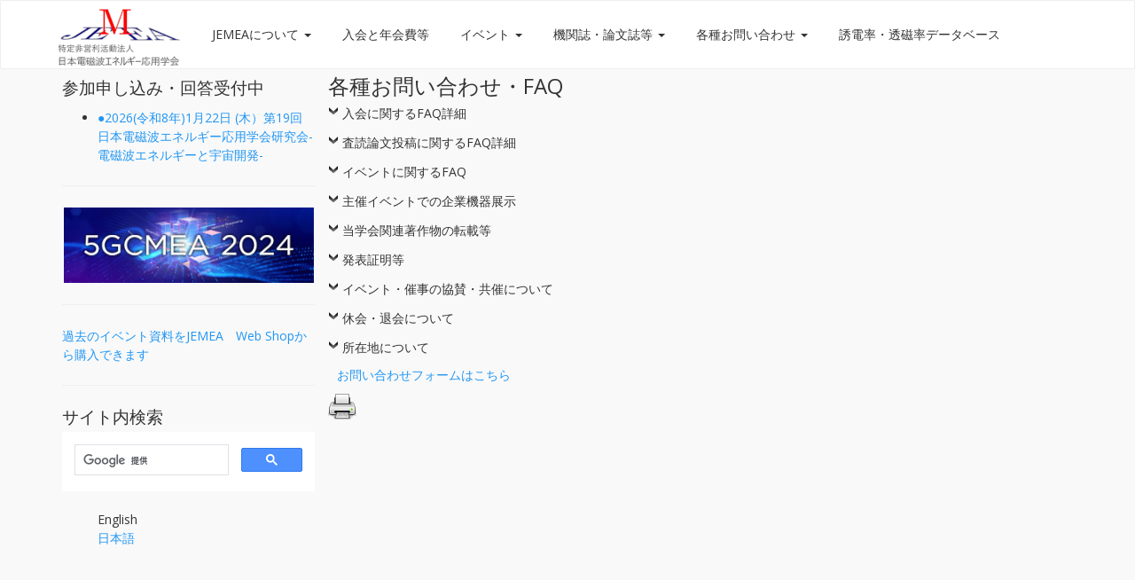

--- FILE ---
content_type: text/html; charset=UTF-8
request_url: https://www.jemea.org/?page_id=198
body_size: 16850
content:
<!DOCTYPE html><html lang="ja"><head><meta charset="UTF-8"><meta http-equiv="X-UA-Compatible" content="IE=edge"><meta name="viewport" content="width=device-width, initial-scale=1"><meta name="description" content="当学会は通信、測定、加熱、化学反応プロセスへのマイクロ波を中心とした電磁波エネルギー応用の研究者を中心とする日本で最大の学会です。"><meta name="keywords" content="マイクロ波,デバイス,通信,測定,加熱,化学反応,誘電特性,2.45GHz,5.8GHz,77GHz"><link href="https://www.jemea.org/wp-content/themes/jemea/css/bootstrap.css" rel="stylesheet"><link rel="shortcut icon" href="https://www.jemea.org/wp-content/themes/jemea/img/favicon.ico" /> <!--[if lt IE 9]> <script src="https://oss.maxcdn.com/html5shiv/3.7.3/html5shiv.min.js"></script> <script src="https://oss.maxcdn.com/respond/1.4.2/respond.min.js"></script> <![endif]--><title>各種お問い合わせ・FAQ | 日本電磁波エネルギー応用学会</title><meta name='robots' content='max-image-preview:large' /><link rel="alternate" title="oEmbed (JSON)" type="application/json+oembed" href="https://www.jemea.org/index.php?rest_route=%2Foembed%2F1.0%2Fembed&#038;url=https%3A%2F%2Fwww.jemea.org%2F%3Fpage_id%3D198" /><link rel="alternate" title="oEmbed (XML)" type="text/xml+oembed" href="https://www.jemea.org/index.php?rest_route=%2Foembed%2F1.0%2Fembed&#038;url=https%3A%2F%2Fwww.jemea.org%2F%3Fpage_id%3D198&#038;format=xml" />  <script src="//www.googletagmanager.com/gtag/js?id=G-Z8GBK9L0WZ"  data-cfasync="false" data-wpfc-render="false" type="text/javascript" async></script> <script data-cfasync="false" data-wpfc-render="false" type="text/javascript">var em_version = '8.11.1';
				var em_track_user = true;
				var em_no_track_reason = '';
								var ExactMetricsDefaultLocations = {"page_location":"https:\/\/www.jemea.org\/?page_id=198"};
								if ( typeof ExactMetricsPrivacyGuardFilter === 'function' ) {
					var ExactMetricsLocations = (typeof ExactMetricsExcludeQuery === 'object') ? ExactMetricsPrivacyGuardFilter( ExactMetricsExcludeQuery ) : ExactMetricsPrivacyGuardFilter( ExactMetricsDefaultLocations );
				} else {
					var ExactMetricsLocations = (typeof ExactMetricsExcludeQuery === 'object') ? ExactMetricsExcludeQuery : ExactMetricsDefaultLocations;
				}

								var disableStrs = [
										'ga-disable-G-Z8GBK9L0WZ',
									];

				/* Function to detect opted out users */
				function __gtagTrackerIsOptedOut() {
					for (var index = 0; index < disableStrs.length; index++) {
						if (document.cookie.indexOf(disableStrs[index] + '=true') > -1) {
							return true;
						}
					}

					return false;
				}

				/* Disable tracking if the opt-out cookie exists. */
				if (__gtagTrackerIsOptedOut()) {
					for (var index = 0; index < disableStrs.length; index++) {
						window[disableStrs[index]] = true;
					}
				}

				/* Opt-out function */
				function __gtagTrackerOptout() {
					for (var index = 0; index < disableStrs.length; index++) {
						document.cookie = disableStrs[index] + '=true; expires=Thu, 31 Dec 2099 23:59:59 UTC; path=/';
						window[disableStrs[index]] = true;
					}
				}

				if ('undefined' === typeof gaOptout) {
					function gaOptout() {
						__gtagTrackerOptout();
					}
				}
								window.dataLayer = window.dataLayer || [];

				window.ExactMetricsDualTracker = {
					helpers: {},
					trackers: {},
				};
				if (em_track_user) {
					function __gtagDataLayer() {
						dataLayer.push(arguments);
					}

					function __gtagTracker(type, name, parameters) {
						if (!parameters) {
							parameters = {};
						}

						if (parameters.send_to) {
							__gtagDataLayer.apply(null, arguments);
							return;
						}

						if (type === 'event') {
														parameters.send_to = exactmetrics_frontend.v4_id;
							var hookName = name;
							if (typeof parameters['event_category'] !== 'undefined') {
								hookName = parameters['event_category'] + ':' + name;
							}

							if (typeof ExactMetricsDualTracker.trackers[hookName] !== 'undefined') {
								ExactMetricsDualTracker.trackers[hookName](parameters);
							} else {
								__gtagDataLayer('event', name, parameters);
							}
							
						} else {
							__gtagDataLayer.apply(null, arguments);
						}
					}

					__gtagTracker('js', new Date());
					__gtagTracker('set', {
						'developer_id.dNDMyYj': true,
											});
					if ( ExactMetricsLocations.page_location ) {
						__gtagTracker('set', ExactMetricsLocations);
					}
										__gtagTracker('config', 'G-Z8GBK9L0WZ', {"forceSSL":"true"} );
										window.gtag = __gtagTracker;										(function () {
						/* https://developers.google.com/analytics/devguides/collection/analyticsjs/ */
						/* ga and __gaTracker compatibility shim. */
						var noopfn = function () {
							return null;
						};
						var newtracker = function () {
							return new Tracker();
						};
						var Tracker = function () {
							return null;
						};
						var p = Tracker.prototype;
						p.get = noopfn;
						p.set = noopfn;
						p.send = function () {
							var args = Array.prototype.slice.call(arguments);
							args.unshift('send');
							__gaTracker.apply(null, args);
						};
						var __gaTracker = function () {
							var len = arguments.length;
							if (len === 0) {
								return;
							}
							var f = arguments[len - 1];
							if (typeof f !== 'object' || f === null || typeof f.hitCallback !== 'function') {
								if ('send' === arguments[0]) {
									var hitConverted, hitObject = false, action;
									if ('event' === arguments[1]) {
										if ('undefined' !== typeof arguments[3]) {
											hitObject = {
												'eventAction': arguments[3],
												'eventCategory': arguments[2],
												'eventLabel': arguments[4],
												'value': arguments[5] ? arguments[5] : 1,
											}
										}
									}
									if ('pageview' === arguments[1]) {
										if ('undefined' !== typeof arguments[2]) {
											hitObject = {
												'eventAction': 'page_view',
												'page_path': arguments[2],
											}
										}
									}
									if (typeof arguments[2] === 'object') {
										hitObject = arguments[2];
									}
									if (typeof arguments[5] === 'object') {
										Object.assign(hitObject, arguments[5]);
									}
									if ('undefined' !== typeof arguments[1].hitType) {
										hitObject = arguments[1];
										if ('pageview' === hitObject.hitType) {
											hitObject.eventAction = 'page_view';
										}
									}
									if (hitObject) {
										action = 'timing' === arguments[1].hitType ? 'timing_complete' : hitObject.eventAction;
										hitConverted = mapArgs(hitObject);
										__gtagTracker('event', action, hitConverted);
									}
								}
								return;
							}

							function mapArgs(args) {
								var arg, hit = {};
								var gaMap = {
									'eventCategory': 'event_category',
									'eventAction': 'event_action',
									'eventLabel': 'event_label',
									'eventValue': 'event_value',
									'nonInteraction': 'non_interaction',
									'timingCategory': 'event_category',
									'timingVar': 'name',
									'timingValue': 'value',
									'timingLabel': 'event_label',
									'page': 'page_path',
									'location': 'page_location',
									'title': 'page_title',
									'referrer' : 'page_referrer',
								};
								for (arg in args) {
																		if (!(!args.hasOwnProperty(arg) || !gaMap.hasOwnProperty(arg))) {
										hit[gaMap[arg]] = args[arg];
									} else {
										hit[arg] = args[arg];
									}
								}
								return hit;
							}

							try {
								f.hitCallback();
							} catch (ex) {
							}
						};
						__gaTracker.create = newtracker;
						__gaTracker.getByName = newtracker;
						__gaTracker.getAll = function () {
							return [];
						};
						__gaTracker.remove = noopfn;
						__gaTracker.loaded = true;
						window['__gaTracker'] = __gaTracker;
					})();
									} else {
										console.log("");
					(function () {
						function __gtagTracker() {
							return null;
						}

						window['__gtagTracker'] = __gtagTracker;
						window['gtag'] = __gtagTracker;
					})();
									}</script> <style id='wp-img-auto-sizes-contain-inline-css' type='text/css'>img:is([sizes=auto i],[sizes^="auto," i]){contain-intrinsic-size:3000px 1500px}
/*# sourceURL=wp-img-auto-sizes-contain-inline-css */</style><style id='wp-emoji-styles-inline-css' type='text/css'>img.wp-smiley, img.emoji {
		display: inline !important;
		border: none !important;
		box-shadow: none !important;
		height: 1em !important;
		width: 1em !important;
		margin: 0 0.07em !important;
		vertical-align: -0.1em !important;
		background: none !important;
		padding: 0 !important;
	}
/*# sourceURL=wp-emoji-styles-inline-css */</style><style id='wp-block-library-inline-css' type='text/css'>:root{--wp-block-synced-color:#7a00df;--wp-block-synced-color--rgb:122,0,223;--wp-bound-block-color:var(--wp-block-synced-color);--wp-editor-canvas-background:#ddd;--wp-admin-theme-color:#007cba;--wp-admin-theme-color--rgb:0,124,186;--wp-admin-theme-color-darker-10:#006ba1;--wp-admin-theme-color-darker-10--rgb:0,107,160.5;--wp-admin-theme-color-darker-20:#005a87;--wp-admin-theme-color-darker-20--rgb:0,90,135;--wp-admin-border-width-focus:2px}@media (min-resolution:192dpi){:root{--wp-admin-border-width-focus:1.5px}}.wp-element-button{cursor:pointer}:root .has-very-light-gray-background-color{background-color:#eee}:root .has-very-dark-gray-background-color{background-color:#313131}:root .has-very-light-gray-color{color:#eee}:root .has-very-dark-gray-color{color:#313131}:root .has-vivid-green-cyan-to-vivid-cyan-blue-gradient-background{background:linear-gradient(135deg,#00d084,#0693e3)}:root .has-purple-crush-gradient-background{background:linear-gradient(135deg,#34e2e4,#4721fb 50%,#ab1dfe)}:root .has-hazy-dawn-gradient-background{background:linear-gradient(135deg,#faaca8,#dad0ec)}:root .has-subdued-olive-gradient-background{background:linear-gradient(135deg,#fafae1,#67a671)}:root .has-atomic-cream-gradient-background{background:linear-gradient(135deg,#fdd79a,#004a59)}:root .has-nightshade-gradient-background{background:linear-gradient(135deg,#330968,#31cdcf)}:root .has-midnight-gradient-background{background:linear-gradient(135deg,#020381,#2874fc)}:root{--wp--preset--font-size--normal:16px;--wp--preset--font-size--huge:42px}.has-regular-font-size{font-size:1em}.has-larger-font-size{font-size:2.625em}.has-normal-font-size{font-size:var(--wp--preset--font-size--normal)}.has-huge-font-size{font-size:var(--wp--preset--font-size--huge)}.has-text-align-center{text-align:center}.has-text-align-left{text-align:left}.has-text-align-right{text-align:right}.has-fit-text{white-space:nowrap!important}#end-resizable-editor-section{display:none}.aligncenter{clear:both}.items-justified-left{justify-content:flex-start}.items-justified-center{justify-content:center}.items-justified-right{justify-content:flex-end}.items-justified-space-between{justify-content:space-between}.screen-reader-text{border:0;clip-path:inset(50%);height:1px;margin:-1px;overflow:hidden;padding:0;position:absolute;width:1px;word-wrap:normal!important}.screen-reader-text:focus{background-color:#ddd;clip-path:none;color:#444;display:block;font-size:1em;height:auto;left:5px;line-height:normal;padding:15px 23px 14px;text-decoration:none;top:5px;width:auto;z-index:100000}html :where(.has-border-color){border-style:solid}html :where([style*=border-top-color]){border-top-style:solid}html :where([style*=border-right-color]){border-right-style:solid}html :where([style*=border-bottom-color]){border-bottom-style:solid}html :where([style*=border-left-color]){border-left-style:solid}html :where([style*=border-width]){border-style:solid}html :where([style*=border-top-width]){border-top-style:solid}html :where([style*=border-right-width]){border-right-style:solid}html :where([style*=border-bottom-width]){border-bottom-style:solid}html :where([style*=border-left-width]){border-left-style:solid}html :where(img[class*=wp-image-]){height:auto;max-width:100%}:where(figure){margin:0 0 1em}html :where(.is-position-sticky){--wp-admin--admin-bar--position-offset:var(--wp-admin--admin-bar--height,0px)}@media screen and (max-width:600px){html :where(.is-position-sticky){--wp-admin--admin-bar--position-offset:0px}}

/*# sourceURL=wp-block-library-inline-css */</style><style id='global-styles-inline-css' type='text/css'>:root{--wp--preset--aspect-ratio--square: 1;--wp--preset--aspect-ratio--4-3: 4/3;--wp--preset--aspect-ratio--3-4: 3/4;--wp--preset--aspect-ratio--3-2: 3/2;--wp--preset--aspect-ratio--2-3: 2/3;--wp--preset--aspect-ratio--16-9: 16/9;--wp--preset--aspect-ratio--9-16: 9/16;--wp--preset--color--black: #000000;--wp--preset--color--cyan-bluish-gray: #abb8c3;--wp--preset--color--white: #ffffff;--wp--preset--color--pale-pink: #f78da7;--wp--preset--color--vivid-red: #cf2e2e;--wp--preset--color--luminous-vivid-orange: #ff6900;--wp--preset--color--luminous-vivid-amber: #fcb900;--wp--preset--color--light-green-cyan: #7bdcb5;--wp--preset--color--vivid-green-cyan: #00d084;--wp--preset--color--pale-cyan-blue: #8ed1fc;--wp--preset--color--vivid-cyan-blue: #0693e3;--wp--preset--color--vivid-purple: #9b51e0;--wp--preset--gradient--vivid-cyan-blue-to-vivid-purple: linear-gradient(135deg,rgb(6,147,227) 0%,rgb(155,81,224) 100%);--wp--preset--gradient--light-green-cyan-to-vivid-green-cyan: linear-gradient(135deg,rgb(122,220,180) 0%,rgb(0,208,130) 100%);--wp--preset--gradient--luminous-vivid-amber-to-luminous-vivid-orange: linear-gradient(135deg,rgb(252,185,0) 0%,rgb(255,105,0) 100%);--wp--preset--gradient--luminous-vivid-orange-to-vivid-red: linear-gradient(135deg,rgb(255,105,0) 0%,rgb(207,46,46) 100%);--wp--preset--gradient--very-light-gray-to-cyan-bluish-gray: linear-gradient(135deg,rgb(238,238,238) 0%,rgb(169,184,195) 100%);--wp--preset--gradient--cool-to-warm-spectrum: linear-gradient(135deg,rgb(74,234,220) 0%,rgb(151,120,209) 20%,rgb(207,42,186) 40%,rgb(238,44,130) 60%,rgb(251,105,98) 80%,rgb(254,248,76) 100%);--wp--preset--gradient--blush-light-purple: linear-gradient(135deg,rgb(255,206,236) 0%,rgb(152,150,240) 100%);--wp--preset--gradient--blush-bordeaux: linear-gradient(135deg,rgb(254,205,165) 0%,rgb(254,45,45) 50%,rgb(107,0,62) 100%);--wp--preset--gradient--luminous-dusk: linear-gradient(135deg,rgb(255,203,112) 0%,rgb(199,81,192) 50%,rgb(65,88,208) 100%);--wp--preset--gradient--pale-ocean: linear-gradient(135deg,rgb(255,245,203) 0%,rgb(182,227,212) 50%,rgb(51,167,181) 100%);--wp--preset--gradient--electric-grass: linear-gradient(135deg,rgb(202,248,128) 0%,rgb(113,206,126) 100%);--wp--preset--gradient--midnight: linear-gradient(135deg,rgb(2,3,129) 0%,rgb(40,116,252) 100%);--wp--preset--font-size--small: 13px;--wp--preset--font-size--medium: 20px;--wp--preset--font-size--large: 36px;--wp--preset--font-size--x-large: 42px;--wp--preset--spacing--20: 0.44rem;--wp--preset--spacing--30: 0.67rem;--wp--preset--spacing--40: 1rem;--wp--preset--spacing--50: 1.5rem;--wp--preset--spacing--60: 2.25rem;--wp--preset--spacing--70: 3.38rem;--wp--preset--spacing--80: 5.06rem;--wp--preset--shadow--natural: 6px 6px 9px rgba(0, 0, 0, 0.2);--wp--preset--shadow--deep: 12px 12px 50px rgba(0, 0, 0, 0.4);--wp--preset--shadow--sharp: 6px 6px 0px rgba(0, 0, 0, 0.2);--wp--preset--shadow--outlined: 6px 6px 0px -3px rgb(255, 255, 255), 6px 6px rgb(0, 0, 0);--wp--preset--shadow--crisp: 6px 6px 0px rgb(0, 0, 0);}:where(.is-layout-flex){gap: 0.5em;}:where(.is-layout-grid){gap: 0.5em;}body .is-layout-flex{display: flex;}.is-layout-flex{flex-wrap: wrap;align-items: center;}.is-layout-flex > :is(*, div){margin: 0;}body .is-layout-grid{display: grid;}.is-layout-grid > :is(*, div){margin: 0;}:where(.wp-block-columns.is-layout-flex){gap: 2em;}:where(.wp-block-columns.is-layout-grid){gap: 2em;}:where(.wp-block-post-template.is-layout-flex){gap: 1.25em;}:where(.wp-block-post-template.is-layout-grid){gap: 1.25em;}.has-black-color{color: var(--wp--preset--color--black) !important;}.has-cyan-bluish-gray-color{color: var(--wp--preset--color--cyan-bluish-gray) !important;}.has-white-color{color: var(--wp--preset--color--white) !important;}.has-pale-pink-color{color: var(--wp--preset--color--pale-pink) !important;}.has-vivid-red-color{color: var(--wp--preset--color--vivid-red) !important;}.has-luminous-vivid-orange-color{color: var(--wp--preset--color--luminous-vivid-orange) !important;}.has-luminous-vivid-amber-color{color: var(--wp--preset--color--luminous-vivid-amber) !important;}.has-light-green-cyan-color{color: var(--wp--preset--color--light-green-cyan) !important;}.has-vivid-green-cyan-color{color: var(--wp--preset--color--vivid-green-cyan) !important;}.has-pale-cyan-blue-color{color: var(--wp--preset--color--pale-cyan-blue) !important;}.has-vivid-cyan-blue-color{color: var(--wp--preset--color--vivid-cyan-blue) !important;}.has-vivid-purple-color{color: var(--wp--preset--color--vivid-purple) !important;}.has-black-background-color{background-color: var(--wp--preset--color--black) !important;}.has-cyan-bluish-gray-background-color{background-color: var(--wp--preset--color--cyan-bluish-gray) !important;}.has-white-background-color{background-color: var(--wp--preset--color--white) !important;}.has-pale-pink-background-color{background-color: var(--wp--preset--color--pale-pink) !important;}.has-vivid-red-background-color{background-color: var(--wp--preset--color--vivid-red) !important;}.has-luminous-vivid-orange-background-color{background-color: var(--wp--preset--color--luminous-vivid-orange) !important;}.has-luminous-vivid-amber-background-color{background-color: var(--wp--preset--color--luminous-vivid-amber) !important;}.has-light-green-cyan-background-color{background-color: var(--wp--preset--color--light-green-cyan) !important;}.has-vivid-green-cyan-background-color{background-color: var(--wp--preset--color--vivid-green-cyan) !important;}.has-pale-cyan-blue-background-color{background-color: var(--wp--preset--color--pale-cyan-blue) !important;}.has-vivid-cyan-blue-background-color{background-color: var(--wp--preset--color--vivid-cyan-blue) !important;}.has-vivid-purple-background-color{background-color: var(--wp--preset--color--vivid-purple) !important;}.has-black-border-color{border-color: var(--wp--preset--color--black) !important;}.has-cyan-bluish-gray-border-color{border-color: var(--wp--preset--color--cyan-bluish-gray) !important;}.has-white-border-color{border-color: var(--wp--preset--color--white) !important;}.has-pale-pink-border-color{border-color: var(--wp--preset--color--pale-pink) !important;}.has-vivid-red-border-color{border-color: var(--wp--preset--color--vivid-red) !important;}.has-luminous-vivid-orange-border-color{border-color: var(--wp--preset--color--luminous-vivid-orange) !important;}.has-luminous-vivid-amber-border-color{border-color: var(--wp--preset--color--luminous-vivid-amber) !important;}.has-light-green-cyan-border-color{border-color: var(--wp--preset--color--light-green-cyan) !important;}.has-vivid-green-cyan-border-color{border-color: var(--wp--preset--color--vivid-green-cyan) !important;}.has-pale-cyan-blue-border-color{border-color: var(--wp--preset--color--pale-cyan-blue) !important;}.has-vivid-cyan-blue-border-color{border-color: var(--wp--preset--color--vivid-cyan-blue) !important;}.has-vivid-purple-border-color{border-color: var(--wp--preset--color--vivid-purple) !important;}.has-vivid-cyan-blue-to-vivid-purple-gradient-background{background: var(--wp--preset--gradient--vivid-cyan-blue-to-vivid-purple) !important;}.has-light-green-cyan-to-vivid-green-cyan-gradient-background{background: var(--wp--preset--gradient--light-green-cyan-to-vivid-green-cyan) !important;}.has-luminous-vivid-amber-to-luminous-vivid-orange-gradient-background{background: var(--wp--preset--gradient--luminous-vivid-amber-to-luminous-vivid-orange) !important;}.has-luminous-vivid-orange-to-vivid-red-gradient-background{background: var(--wp--preset--gradient--luminous-vivid-orange-to-vivid-red) !important;}.has-very-light-gray-to-cyan-bluish-gray-gradient-background{background: var(--wp--preset--gradient--very-light-gray-to-cyan-bluish-gray) !important;}.has-cool-to-warm-spectrum-gradient-background{background: var(--wp--preset--gradient--cool-to-warm-spectrum) !important;}.has-blush-light-purple-gradient-background{background: var(--wp--preset--gradient--blush-light-purple) !important;}.has-blush-bordeaux-gradient-background{background: var(--wp--preset--gradient--blush-bordeaux) !important;}.has-luminous-dusk-gradient-background{background: var(--wp--preset--gradient--luminous-dusk) !important;}.has-pale-ocean-gradient-background{background: var(--wp--preset--gradient--pale-ocean) !important;}.has-electric-grass-gradient-background{background: var(--wp--preset--gradient--electric-grass) !important;}.has-midnight-gradient-background{background: var(--wp--preset--gradient--midnight) !important;}.has-small-font-size{font-size: var(--wp--preset--font-size--small) !important;}.has-medium-font-size{font-size: var(--wp--preset--font-size--medium) !important;}.has-large-font-size{font-size: var(--wp--preset--font-size--large) !important;}.has-x-large-font-size{font-size: var(--wp--preset--font-size--x-large) !important;}
/*# sourceURL=global-styles-inline-css */</style><style id='classic-theme-styles-inline-css' type='text/css'>/*! This file is auto-generated */
.wp-block-button__link{color:#fff;background-color:#32373c;border-radius:9999px;box-shadow:none;text-decoration:none;padding:calc(.667em + 2px) calc(1.333em + 2px);font-size:1.125em}.wp-block-file__button{background:#32373c;color:#fff;text-decoration:none}
/*# sourceURL=/wp-includes/css/classic-themes.min.css */</style><link rel='stylesheet' id='bogo-css' href='https://www.jemea.org/wp-content/cache/autoptimize/autoptimize_single_f88b9e63e015ad7a2ce56c65d3e82eb6.php?ver=3.9.1' type='text/css' media='all' /><link rel='stylesheet' id='collapscore-css-css' href='https://www.jemea.org/wp-content/cache/autoptimize/autoptimize_single_696080ba6a81a1d37f84d5152ee76307.php?ver=1.0' type='text/css' media='all' /><link rel='stylesheet' id='collapseomatic-css-css' href='https://www.jemea.org/wp-content/cache/autoptimize/autoptimize_single_3bef9144eda63b2d0f6de1da06d01aa4.php?ver=1.6' type='text/css' media='all' /><link rel='stylesheet' id='printomatic-css-css' href='https://www.jemea.org/wp-content/cache/autoptimize/autoptimize_single_03d7fc0c27ebdbedb1aa26e2cef3a9ed.php?ver=2.0' type='text/css' media='all' /><style id='printomatic-css-inline-css' type='text/css'>h1, .h1,
h2, .h2,
h3, .h3,
h4, .h4,
h5, .h5 {
  margin-top: 6px;
  margin-bottom: 6px;
}

/*# sourceURL=printomatic-css-inline-css */</style><link rel='stylesheet' id='usces_default_css-css' href='https://www.jemea.org/wp-content/cache/autoptimize/autoptimize_single_c3c20a08bb2d9c1d71321c0cadad1d24.php?ver=2.11.27.2601211' type='text/css' media='all' /><link rel='stylesheet' id='dashicons-css' href='https://www.jemea.org/wp-includes/css/dashicons.min.css?ver=6.9' type='text/css' media='all' /><link rel='stylesheet' id='usces_cart_css-css' href='https://www.jemea.org/wp-content/cache/autoptimize/autoptimize_single_97fa2c0b5802e61d6b9beb40309390e5.php?ver=2.11.27.2601211' type='text/css' media='all' /> <script defer type="text/javascript" src="https://www.jemea.org/wp-includes/js/jquery/jquery.min.js?ver=3.7.1" id="jquery-core-js"></script> <script defer type="text/javascript" src="https://www.jemea.org/wp-includes/js/jquery/jquery-migrate.min.js?ver=3.4.1" id="jquery-migrate-js"></script> <script defer type="text/javascript" src="https://www.jemea.org/wp-content/plugins/google-analytics-dashboard-for-wp/assets/js/frontend-gtag.min.js?ver=8.11.1" id="exactmetrics-frontend-script-js" data-wp-strategy="async"></script> <script data-cfasync="false" data-wpfc-render="false" type="text/javascript" id='exactmetrics-frontend-script-js-extra'>var exactmetrics_frontend = {"js_events_tracking":"true","download_extensions":"zip,mp3,mpeg,pdf,docx,pptx,xlsx,rar","inbound_paths":"[{\"path\":\"\\\/go\\\/\",\"label\":\"affiliate\"},{\"path\":\"\\\/recommend\\\/\",\"label\":\"affiliate\"}]","home_url":"https:\/\/www.jemea.org","hash_tracking":"false","v4_id":"G-Z8GBK9L0WZ"};</script> <link rel="https://api.w.org/" href="https://www.jemea.org/index.php?rest_route=/" /><link rel="alternate" title="JSON" type="application/json" href="https://www.jemea.org/index.php?rest_route=/wp/v2/pages/198" /><link rel="EditURI" type="application/rsd+xml" title="RSD" href="https://www.jemea.org/xmlrpc.php?rsd" /><meta name="generator" content="WordPress 6.9" /><link rel="canonical" href="https://www.jemea.org/?page_id=198" /><link rel='shortlink' href='https://www.jemea.org/?p=198' /><style>span.offset400 {
        margin-left: 400px;
        display: block;
      }
      span.offset300 {
        margin-left: 300px;
        display: block;
      }
      span.offset200 {
        margin-left: 200px;
        display: block;
      }
      span.offset70 {
        margin-left: 70px;
        display: block;
      }
      span.offset {
        float: left;
      }
	  
	.navbar-nav > li > a { padding-top: 5px !important; padding-bottom: 5px !important; }
	.navbar { min-height: 70px !important; }
	.navbar-brand { padding-top: 5px; padding-bottom: 10px; padding-left: 10px; }</style><link rel='stylesheet' id='lcp_paginator-css' href='https://www.jemea.org/wp-content/cache/autoptimize/autoptimize_single_46fc046155c1a571d24201b86a9f089e.php?ver=6.9' type='text/css' media='all' /></head><body><header><div class="navbar navbar-default"><div class="container" style="background-color: white;"> <script defer type="text/javascript" src="https://www.google.com/cse/brand?form=cse-search-box&lang=ja"></script> <a href="https://www.jemea.org/" class="navbar-brand"><img src="https://www.jemea.org/wp-content/themes/jemea/img/logo_name70px.png"></a><div class="navbar-header"> <button class="navbar-toggle" type="button" data-toggle="collapse" data-target="#navbar-main"> <span class="icon-bar"></span> <span class="icon-bar"></span> <span class="icon-bar"></span> </button></div><div class="navbar-collapse collapse" id="navbar-main"><ul class="nav navbar-nav"><li class="dropdown"> <a href="#" class="dropdown-toggle" data-toggle="dropdown" role="button" aria-expandede="false"> JEMEAについて <span class="caret"></span> </a><ul class="dropdown-menu"><li><a href="/">トップページ</a></li><li><a href="/?page_id=49302">理事長挨拶</a></li><li><a href="/?page_id=43">理事・監事・顧問・委員長等</a></li><li><a href="/?page_id=84">会則（定款・細則・表彰規程等）</a></li><li><a href="/?page_id=110">事業計画及び貸借対照表</a></li><li class="divider"></li><li><a href="/?page_id=78">ニュース一覧</a></li><li><a href="/modules/eguide/index.php">過去のイベント告知一覧</a></li><li><a href="/modules/news/article.php">過去のニュース、イベント報告一覧</a></li></ul></li><li><a href="/?page_id=134">入会と年会費等</a></li><li class="dropdown"> <a href="#" class="dropdown-toggle" data-toggle="dropdown" role="button" aria-expandede="false"> イベント <span class="caret"></span> </a><ul class="dropdown-menu"><li><a href="/?page_id=166">シンポジウム</a></li><li><a href="/?page_id=169">総会・講演会</a></li><li><a href="/?page_id=176">研究会</a></li><li><a href="/?page_id=181">ワーキンググループ</a></li><li><a href="/wp-content/uploads/2021/11/JEMEA-Event-summary.pdf">過去のイベント一覧</a></li></ul></li><li class="dropdown"> <a href="#" class="dropdown-toggle" data-toggle="dropdown" role="button" aria-expandede="false"> 機関誌・論文誌等 <span class="caret"></span> </a><ul class="dropdown-menu"><li><a href="/archives/journal" target="_blank">JEMEA論文誌</a></li><li><a href="/archives/bulletin" target="_blank">JEMEA機関誌</a></li><li><a href=/?page_id=31023>投稿規定</a></li><li><a href="/archives/symposium" target="_blank">シンポジウム講演要旨一覧</a></li><li class="divider"></li><li><a href="/?page_id=597" target="_blank">JEMEA WebShop</a></li></ul></li><li class="dropdown"> <a href="#" class="dropdown-toggle" data-toggle="dropdown" role="button" aria-expandede="false"> 各種お問い合わせ <span class="caret"></span> </a><ul class="dropdown-menu"><li><a href="/?page_id=198">入会、会費等</a></li><li><a href="/?page_id=198">査読論文投稿</a></li><li><a href="/?page_id=198">イベント・催事</a></li><li><a href="/?page_id=198">主催イベントでの企業機器展示</a></li><li><a href="/?page_id=198">学会著作物の転載等</a></li><li><a href="/?page_id=198">発表証明等</a></li><li><a href="/?page_id=198">イベント・催事の協賛・共催</a></li><li><a href="/?page_id=198">休会・退会</a></li><li><a href="/?page_id=198">当学会の所在地</a></li><li><a href="/?page_id=241">その他のお問い合わせ（お問い合わせフォーム）</a></li></ul></li><li><a href="?page_id=51366">誘電率・透磁率データベース</a></li></ul></div></div></div></header><body><div class="container"><div class="col-xs-12 col-sm-3 col-md-3 col-lg-3"><div class="row"><H4 style="margin-top: 10px;">参加申し込み・回答受付中</H4><ul class="lcp_catlist" id="lcp_instance_0"></ul><ul class="lcp_catlist" id="lcp_instance_0"><li><a href="https://www.jemea.org/?p=62006">●2026(令和8年)1月22日 (木）第19回 日本電磁波エネルギー応用学会研究会-電磁波エネルギーと宇宙開発-</a></li></ul><ul class="lcp_catlist" id="lcp_instance_0"></ul><ul class="lcp_catlist" id="lcp_instance_0"></ul><ul class="lcp_catlist" id="lcp_instance_0"></ul><ul class="lcp_catlist" id="lcp_instance_0"></ul><ul class="lcp_catlist" id="lcp_instance_0"></ul><hr><div align="center"><a href="https://www.jemea.org/5gcmea2024/" target="_blank"><img src=" https://www.jemea.org/wp-content/uploads/2023/05/5GCMEA-Banner1.png" alt="" width="282" height="85"/></a></div><hr> <a href="https://www.jemea.org/?page_id=597" target="_blank">過去のイベント資料をJEMEA　Web Shopから購入できます</a><hr><H4 style="margin-top: 10px;">サイト内検索</H4> <script defer src="[data-uri]"></script> <gcse:search></gcse:search> <br><ul class="bogo-language-switcher list-view"><li class="en-US en first"><span class="bogo-language-name">English</span></li><li class="ja current last"><span class="bogo-language-name"><a rel="alternate" hreflang="ja" href="https://www.jemea.org/?page_id=198" title="日本語" class="current" aria-current="page">日本語</a></span></li></ul></div></div><div class="post"><div class="row"><div class="col-xs-12 col-sm-8 col-md-8 col-lg-8"><h3 style="margin-top: 5px;">各種お問い合わせ・FAQ</h3><div> <span class="collapseomatic " id="id697383c836de1"  tabindex="0" title="入会に関するFAQ詳細"    >入会に関するFAQ詳細</span><span id='swap-id697383c836de1'  class='colomat-swap' style='display:none;'>入会に関するFAQ</span><div id="target-id697383c836de1" class="collapseomatic_content "><ul style="list-style:none;"><li>Q.所属のない個人でも入会できますか？<br /> A.入会できます。入会申込フォームでは所属と部署に「個人」と入力してください。この場合、正会員（個人）としての登録となります。（学生会員での登録は出来ません）</li><p></p><li>Q.所属の証明は必要ですか<br /> A.メールアドレスやホームページ等から判断しますので必要ありません。但し個人メールでの登録などで判断できない場合は別途照会させていただく場合があります。</li><p></p><li>Q.学生会員の範囲について<br /> A.大学等で学籍証明を取得できる方を学生会員の対象とします。企業の方で博士課程等の学籍がある場合にも対象としますが、この場合は学籍証明の提出をお願いしています。</li><p></p><li>Q.入会金・年会費のお支払いについて<br /> A.新規入会の方には、事務局から個別に連絡をし、必要に応じて請求書発行します。<br /> 会員の方には、総会会場受付現金払いか、総会欠席の方はメール連絡をして振込でお支払いをお願いします。</li><p></p><li>Q.入会金の月割について<br /> A.年途中の入会でも月割はありません。但し毎年10月以降に入会される場合は入会年の会費が半額になります。詳しくは<a href="https://www.jemea.org/?page_id=134" target="_blank" rel="noopener noreferrer">こちら</a>をご覧ください。</li><p></p><li>Q.入会の特典について<br /> A.<a href="https://www.jemea.org/?page_id=134" target="_blank" rel="noopener noreferrer">こちらのページ</a>をご覧ください。</li></ul></div></p></div><p></p><div><span class="collapseomatic " id="id697383c836f07"  tabindex="0" title="査読論文投稿に関するFAQ詳細"    >査読論文投稿に関するFAQ詳細</span><span id='swap-id697383c836f07'  class='colomat-swap' style='display:none;'>査読論文投稿に関するFAQ詳細</span><div id="target-id697383c836f07" class="collapseomatic_content "><ul style="list-style:none;"><li>Q.査読論文の投稿費用について<br /> A.無料です。皆様の積極的な投稿をお待ちしております。</li><p></p><li>Q.査読と論文誌掲載時期について<br /> A.査読は2人の査読者によって行われ、採択、修正条件付き採択、不採択をお知らせします。採択または修正条件を満たした段階から掲載誌の紙面調整ができた段階の発行誌で掲載します。希望掲載時期がある場合は投稿時にその旨お知らせください。</li><p></p><li>Q.J-Stageへの掲載について<br /> A.当学会の論文誌はJ-Stageで公開中です。発行から1年間はJEMEA会員限定で閲覧用のIDとパスワードが必要です。　</li><p></p><li>Q.投稿規定について<br /> A.<a href="/wp-content/uploads/2019/04/JEMEA-Journal_contribution-rule_V7_HP.pdf" target="_blank" rel="noopener noreferrer">こちらの投稿規定</a>をご覧ください。</li></ul></div></div><p></p><div> <span class="collapseomatic " id="id697383c836f90"  tabindex="0" title="イベントに関するFAQ"    >イベントに関するFAQ</span><span id='swap-id697383c836f90'  class='colomat-swap' style='display:none;'>イベントに関するFAQ詳細</span><div id="target-id697383c836f90" class="collapseomatic_content "><ul style="list-style:none;"><li>Q.当学会のイベントついて教えてください<br /> A.主なイベントは<br /> 5月　当学会の年次総会と招待講師による講演会<br /> 10月～12月　年次シンポジウム（会員による発表、招待講師による講演会など）<br /> 1月～2月　研究会（招待講師による講演会、パネルディスカッションなど）<br /> を定期的に実施し、ほかにワーキンググループによるイベント（若手WGによるサマースクール、シミュレーションWGによる講習会など）が実施されています。</li><p></p><li>Q.イベント参加費用の会員価格について<br /> A.多くのイベントについて会員（正会員）、会員（団体）、学生会員については非会員よりも大幅に割り引かれた会員価格を設定しています。イベントによって割引幅は異なりますので、詳しくは参加されるイベントのHPを参照して下さい。</li><p></p><li>Q.イベント参加申込の取り消しについて<br /> A.イベント参加申し込み後、キャンセルをする場合にはoffice@jemea.orgまでご連絡ください。お支払い後の場合、イベントやお申し出時期によっては返金できない場合や一部返金になる場合もあります。ご了承ください。</li></ul></div></p></div><p></p><div><span class="collapseomatic " id="id697383c837010"  tabindex="0" title="主催イベントでの企業機器展示"    >主催イベントでの企業機器展示</span><span id='swap-id697383c837010'  class='colomat-swap' style='display:none;'>主催イベントでの企業機器展示詳細</span><div id="target-id697383c837010" class="collapseomatic_content "><ul style="list-style:none;"><li>Q. JEMEA主催のイベントでの機器展示を検討しております<br /> A. お問い合わせフォームで出展を希望されるイベントをお知らせください。イベントの趣意書やブースに関する情報、料金、過去の実績などの資料をご担当者にお送りします。</li><p></p><li>Q. 機器展示で準備される電源について教えてください<br /> A. 会場によって異なりますが多くの場合100V 2口です。原則的に200V電源は準備できませんのでご了承お願いします。</li><p></p><li>Q. 機器展示で実機を運転することは可能でしょうか？<br /> A. 会場によっては家庭用電子レンジ程度なら可能です。それ以上に高温になる機器は消防法の取り決めで運転できません。ご了承お願いします。</li><p></p><li>Q. どの程度の重さの物まで搬入できるでしょうか？<br /> A. 人力で移動・搬入できる範囲でお願いします。搬入に際して台車等は使用いただけますが、クレーンやフォークリフトは使用できません。会場によって条件が異なるので詳細はお問い合わせフォームでお問い合わせください。</li><p></p><li>Q. 各イベントの来場者実績等を教えてください<br /> A. 各イベントのページに掲載しております。ご覧いただきご検討ください。</li><p> 上記にない場合、お問い合わせフォームからお問い合わせください。</ul></div></div><p></p><div> <span class="collapseomatic " id="id697383c83708c"  tabindex="0" title="当学会関連著作物の転載等"    >当学会関連著作物の転載等</span><span id='swap-id697383c83708c'  class='colomat-swap' style='display:none;'>当学会関連著作物の転載等詳細</span><div id="target-id697383c83708c" class="collapseomatic_content "><ul style="list-style:none;">JEMEAが著作権を所有する著作物の転載を希望される方は、<a href="https://www.jemea.org/wp-content/uploads/2024/03/Permit-Application-for-reprint-_Copyright-work-2024_3_11.doc">「著作物転載許可申請書(MS-Word)日本語版」</a><a href="https://www.jemea.org/wp-content/uploads/2024/03/Permit-Application-for-reprint-_Copyright-work-2024_3_11_E.doc">「JEMEA Regarding reprinting of copyrighted works(MS-Word)English version」</a>を作成・捺印の上、JEMEA事務局宛ご提出ください。折り返し許諾書をお送りいたします。</p><p>［JEMEAが著作権を所有する著作物］<br /> JEMEAが作成・発刊している著作物（機関誌、論文誌、研究会資料、シンポジウム予稿集、各種報告書、パンフレット、各種資料等）ならびにJEMEA Webサイト掲載情報</p><p>［註］<br /> １）適法引用（著作権法第32条）の範囲内において、引用者の責任で適切な引用処理を行ってください。<br /> ２）商業的引用の場合は、必ず書面（転載許可申請書）にて許諾を得てください。<br /> ３）引用の表現方法については、著作者人格権（同法18、19、20条）を十分配慮して行ってください。<br /> ４）転載物の出所明示は同法48条に基づき適切に行ってください。<br /> ５）転載物が記載された発行物が出来上がりましたら、相当箇所のコピー１部をJEMEAにお送りください。<br /> ６）転載許諾可否については、通常１週間程度でメールにて連絡の後、書面により回答します。回答期限にご希望がある場合はその旨ご連絡ください。</p><p>ご不明の点につきましては、お問い合わせフォームからお問い合わせください。</div></ul></div><p></p><div><span class="collapseomatic " id="id697383c837107"  tabindex="0" title="発表証明等"    >発表証明等</span><span id='swap-id697383c837107'  class='colomat-swap' style='display:none;'>発表証明等詳細</span><div id="target-id697383c837107" class="collapseomatic_content ">本会は特許法第３０条による学術団体として指定されております。シンポジウム等において研究発表された内容については、発表者が６カ月以内に特許を出願する場合に限り、新規性を喪失しなかったものと見なされますが（特許法第３０条（新規性喪失例外取扱い））、それには本会が発行する発表証明が必要です。</p><p>なお、以下の説明は本会が主催する発表会に限ります。<br /> 発表証明を希望される方は以下をご参照のうえ、ご請求下さい。</p><h5>I．提出書類</h5><p><b>シンポジウム（講演予稿集に記載された範囲の内容についての発表証明）の場合</b><br /> 1) <a href="https://www.jemea.org/wp-content/uploads/2025/06/Form1_Certification-of-Presentation_Sympo2025_2025_6_1_V1.doc" target="_blank" rel="noopener noreferrer">発表証明 様式１ (MS-Word ファイル)</a>に情報を記入しプリントアウトした書類。<br /> 2) 添付書類 以下のコピー　(1)予稿集の表紙、(2)当該ページ、(3)発行年月日が記載されているページ</p><p><b>シンポジウム（口頭発表、ポスターによる発表で、講演予稿集に記載されていない内容についての発表証明）の場合</b><br /> 1) <a href="https://www.jemea.org/wp-content/uploads/2025/06/Form2_Certification-of-Presentation_Sympo2025_2025_6_1-.doc" target="_blank" rel="noopener noreferrer">発表証明 様式２ (MS-Word ファイル) </a>に情報を記入しプリントアウトした書類<br /> 2) 添付書類 証明を要する口頭発表、またはポスターをプリントアウトしたもの<br /> (<a href="https://www.jemea.org/wp-content/uploads/2019/03/AnnouncedCertificationFlow.pdf" target="_blank" rel="noopener noreferrer">添付フローチャート</a>に従い、証明必要部数＋JEMEA 事務局控え１部すべてのページに座長あるいは第三者の署名または捺印を受けたうえでご郵送ください。）</p><p><b>シンポジウム以外（講演、機関誌投稿記事など）の場合</b><br /> 1) <a href="https://www.jemea.org/wp-content/uploads/2025/06/Form2_2-Certification-of-Presentation_Others_2025_6_1.doc" target="_blank" rel="noopener noreferrer">発表証明 様式２ (MS-Word ファイル) </a>に情報を記入しプリントアウトした書類<br /> 2) 添付書類 　以下のコピー(1)予稿集の表紙、(2)当該ページ、(3)発行年月日が記載されているページ、又は、(1)予稿集の表紙、(2)証明を要する口頭発表、またはポスターをプリントアウトしたもの</p><h5>Ⅱ．郵送前確認</h5><p>書類印刷の前に、発表証明　様式1　または　発表証明　様式2　を<br /> 事務局　office@jemea.org　までメール添付送信下さい。内容確認行います。<br /> 内容に問題なければ事務局からお知らせする宛先(学会本部でなく、事務局住所）に以下の書類を郵送してください。<br /></p><h5>Ⅲ．提出(郵送)部数</h5><p><b>必要部数＋学会控え各１部</b><br /> 提出書類は全て一冊に綴じて、特許申請の形式を整えたものとして下さい。本会では証明のための捺印のみと致します。<br /> 宛先を明記した返信用封筒（切手貼付、速達の場合は＋280円分）を同封してください。<br /> レターパック利用の場合は郵送料として510 円分切手（複数枚の少額切手不可）又は送付先記入済みレターパックを同封して下さい。<br /> 返送に期限日がある場合、事前にoffice@jemea.orgに連絡をお願いします。</div></div><p></p><div><span class="collapseomatic " id="id697383c83718d"  tabindex="0" title="イベント・催事の協賛・共催について"    >イベント・催事の協賛・共催について</span><span id='swap-id697383c83718d'  class='colomat-swap' style='display:none;'>イベント・催事の協賛・共催について詳細</span><div id="target-id697383c83718d" class="collapseomatic_content "><ul style="list-style:none;"><li>Q. どのような実績がありますか？<br /> A. 当学会が協賛した行事は以下のような実績があります。<br /> <br /> Microwave Workshops &#038; Exhibition 2018 (MWE 2018)<br /> (独)日本学術振興機構受託事業“電子レンジdeサイエンす”<br /> 四国マイクロ波プロセス研究会（SIMPI）の第17回フォーラム<br /> 第7回高分子学会グリーンケミストリー研究会シンポジウム 第21回プラスチックリサイクル化学研究会研究討論会　合同発表会」<br /> 公益社団法人日本分析化学会近畿支部主催の2018年度第1回提案公募型セミナー「人間活動に関する分析化学の役割の新展開」<br /> など　他多数</li><p></p><li>Q. 協賛に関して費用は掛かりますか？<br /> A. 当学会の出費が別途必要ない場合は費用は必要ありません。JEMEA会員が該当イベントに参加する場合に貴団体の所属者と同じ条件が適用されることが基本的な要件です。</li><p></p><li>Q. 協賛に際して金銭的補助をJEMEAから受けることは出来ますか？<br /> A. 当学会は協賛に際し金銭的補助を一切いたしません。</li><p></p><li>Q. 協賛の申込の流れを教えてください。<br /> A. お申し込みフォームで、団体名、イベントに関する情報、ご担当者情報などをお知らせください。必要な情報を別途事務局からやり取りさせていただき、JEMEAの理事会で審議いたします。審議の結果をご担当者様にお知らせいたします。<br /> <a href="/?page_id=1222" target="_blank" rel="noopener noreferrer">共催・協賛・後援お申し込みフォーム</a></li></ul></div></div><p></p><div><span class="collapseomatic " id="id697383c837208"  tabindex="0" title="休会・退会について"    >休会・退会について</span><span id='swap-id697383c837208'  class='colomat-swap' style='display:none;'>休会・退会について詳細</span><div id="target-id697383c837208" class="collapseomatic_content "><ul style="list-style:none;"> 当学会から退会希望の方は未納年会費の完納と下記フォームでご連絡をお願いします。</p><p><a href="/?page_id=1216" target="_blank" rel="noopener noreferrer">休会・退会申込フォーム</a></p><li>Q. 年度途中の退会の場合、支払い済みの会費は返金されるでしょうか？<br /> A. 年会費は年度締めですので返金はありません。</li><p></p><li>Q. 退会後もJEMEA主催のイベントに参加できるでしょうか？<br /> A. 非会員価格でご参加いただけます。但し、論文誌への投稿は会員に限っております。もし研究活動を継続されるなら退会されず、会員の継続を是非ご検討ください。</li><p></p><li>Q. 事情がありしばらくイベントに参加できません。休会は可能でしょうか？<br /> A. 審査の上、可能です。休会中は会費免除となります。</li></ul></div></div><p></p><div><span class="collapseomatic " id="id697383c83727f"  tabindex="0" title="所在地について"    >所在地について</span><span id='swap-id697383c83727f'  class='colomat-swap' style='display:none;'>所在地について</span><div id="target-id697383c83727f" class="collapseomatic_content "><ul style="list-style:none;"><li> Q.JEMEAの所在地を教えてください<br /> A.〒154-8515 東京都世田谷区世田谷4-28-1 国士舘大学7号館714研究室内　です。　　　　　　　　　　　　　　　　　　　　　　　　　<br /> 　●郵便物は事務を行う「JEMEA事務局あて」にお願いしたいので、送付先の住所を office@jemea.org　に　　　　　　　　　　　　<br /> 　　メールを送り問い合わせ下さい。（国士舘宛のご送付ですとJEMEA事務局あての転送となり日数が<br /> 　　かかります。ことに「インボイス制度」に関係する問い合わせ・書類は、JEMEA事務局あてに　　　　　　　　　　　　　　　　　<br /> 　　お願いいたします。）</li></ul></div></div><div style="padding:10px;"> <a href="/?page_id=241" target="_blank" rel="noopener noreferrer">お問い合わせフォームはこちら</a></div><div class='printomatic pom-default ' id='id5270'  data-print_target='.post'></div></div></div></div><div class="page-header" id="banner"><div class="container"><div class="col-xs-12 col-lg-12 col-md-12 col-sm-12" style="test-align:center;"><hr /><div align="center"> Copyright©　2006-2026 特定非営利活動法人　日本電磁波エネルギー応用学会 All rights reserved.</div></div></div></div>  <script defer src="https://ajax.googleapis.com/ajax/libs/jquery/1.12.4/jquery.min.js"></script>  <script defer src="https://cdnjs.cloudflare.com/ajax/libs/popper.js/1.14.0/umd/popper.min.js"></script>  <script defer src="https://www.jemea.org/wp-content/themes/jemea/js/bootstrap.min.js"></script> <script defer src="[data-uri]"></script> <script defer type='text/javascript' src='https://www.jemea.org/wp-content/plugins/usc-e-shop/js/usces_cart.js'></script>  <script defer id="collapseomatic-js-js-before" src="[data-uri]"></script> <script defer type="text/javascript" src="https://www.jemea.org/wp-content/cache/autoptimize/autoptimize_single_fa0cd89ba95a735e4ba66983059e09de.php?ver=1.7.2" id="collapseomatic-js-js"></script> <script defer id="printomatic-js-js-before" src="[data-uri]"></script> <script defer type="text/javascript" src="https://www.jemea.org/wp-content/cache/autoptimize/autoptimize_single_9df2f015b213124dcc541daa78082a2d.php?ver=2.0.11" id="printomatic-js-js"></script> <script defer id="printomatic-js-js-after" src="[data-uri]"></script> <script defer type="text/javascript" src="https://www.jemea.org/wp-content/cache/autoptimize/autoptimize_single_e28b54382055a72877c46958bb11b21a.php?ver=1.1" id="pe-js-js"></script> <script id="wp-emoji-settings" type="application/json">{"baseUrl":"https://s.w.org/images/core/emoji/17.0.2/72x72/","ext":".png","svgUrl":"https://s.w.org/images/core/emoji/17.0.2/svg/","svgExt":".svg","source":{"concatemoji":"https://www.jemea.org/wp-includes/js/wp-emoji-release.min.js?ver=6.9"}}</script> <script type="module">/*! This file is auto-generated */
const a=JSON.parse(document.getElementById("wp-emoji-settings").textContent),o=(window._wpemojiSettings=a,"wpEmojiSettingsSupports"),s=["flag","emoji"];function i(e){try{var t={supportTests:e,timestamp:(new Date).valueOf()};sessionStorage.setItem(o,JSON.stringify(t))}catch(e){}}function c(e,t,n){e.clearRect(0,0,e.canvas.width,e.canvas.height),e.fillText(t,0,0);t=new Uint32Array(e.getImageData(0,0,e.canvas.width,e.canvas.height).data);e.clearRect(0,0,e.canvas.width,e.canvas.height),e.fillText(n,0,0);const a=new Uint32Array(e.getImageData(0,0,e.canvas.width,e.canvas.height).data);return t.every((e,t)=>e===a[t])}function p(e,t){e.clearRect(0,0,e.canvas.width,e.canvas.height),e.fillText(t,0,0);var n=e.getImageData(16,16,1,1);for(let e=0;e<n.data.length;e++)if(0!==n.data[e])return!1;return!0}function u(e,t,n,a){switch(t){case"flag":return n(e,"\ud83c\udff3\ufe0f\u200d\u26a7\ufe0f","\ud83c\udff3\ufe0f\u200b\u26a7\ufe0f")?!1:!n(e,"\ud83c\udde8\ud83c\uddf6","\ud83c\udde8\u200b\ud83c\uddf6")&&!n(e,"\ud83c\udff4\udb40\udc67\udb40\udc62\udb40\udc65\udb40\udc6e\udb40\udc67\udb40\udc7f","\ud83c\udff4\u200b\udb40\udc67\u200b\udb40\udc62\u200b\udb40\udc65\u200b\udb40\udc6e\u200b\udb40\udc67\u200b\udb40\udc7f");case"emoji":return!a(e,"\ud83e\u1fac8")}return!1}function f(e,t,n,a){let r;const o=(r="undefined"!=typeof WorkerGlobalScope&&self instanceof WorkerGlobalScope?new OffscreenCanvas(300,150):document.createElement("canvas")).getContext("2d",{willReadFrequently:!0}),s=(o.textBaseline="top",o.font="600 32px Arial",{});return e.forEach(e=>{s[e]=t(o,e,n,a)}),s}function r(e){var t=document.createElement("script");t.src=e,t.defer=!0,document.head.appendChild(t)}a.supports={everything:!0,everythingExceptFlag:!0},new Promise(t=>{let n=function(){try{var e=JSON.parse(sessionStorage.getItem(o));if("object"==typeof e&&"number"==typeof e.timestamp&&(new Date).valueOf()<e.timestamp+604800&&"object"==typeof e.supportTests)return e.supportTests}catch(e){}return null}();if(!n){if("undefined"!=typeof Worker&&"undefined"!=typeof OffscreenCanvas&&"undefined"!=typeof URL&&URL.createObjectURL&&"undefined"!=typeof Blob)try{var e="postMessage("+f.toString()+"("+[JSON.stringify(s),u.toString(),c.toString(),p.toString()].join(",")+"));",a=new Blob([e],{type:"text/javascript"});const r=new Worker(URL.createObjectURL(a),{name:"wpTestEmojiSupports"});return void(r.onmessage=e=>{i(n=e.data),r.terminate(),t(n)})}catch(e){}i(n=f(s,u,c,p))}t(n)}).then(e=>{for(const n in e)a.supports[n]=e[n],a.supports.everything=a.supports.everything&&a.supports[n],"flag"!==n&&(a.supports.everythingExceptFlag=a.supports.everythingExceptFlag&&a.supports[n]);var t;a.supports.everythingExceptFlag=a.supports.everythingExceptFlag&&!a.supports.flag,a.supports.everything||((t=a.source||{}).concatemoji?r(t.concatemoji):t.wpemoji&&t.twemoji&&(r(t.twemoji),r(t.wpemoji)))});
//# sourceURL=https://www.jemea.org/wp-includes/js/wp-emoji-loader.min.js</script> </body></html>